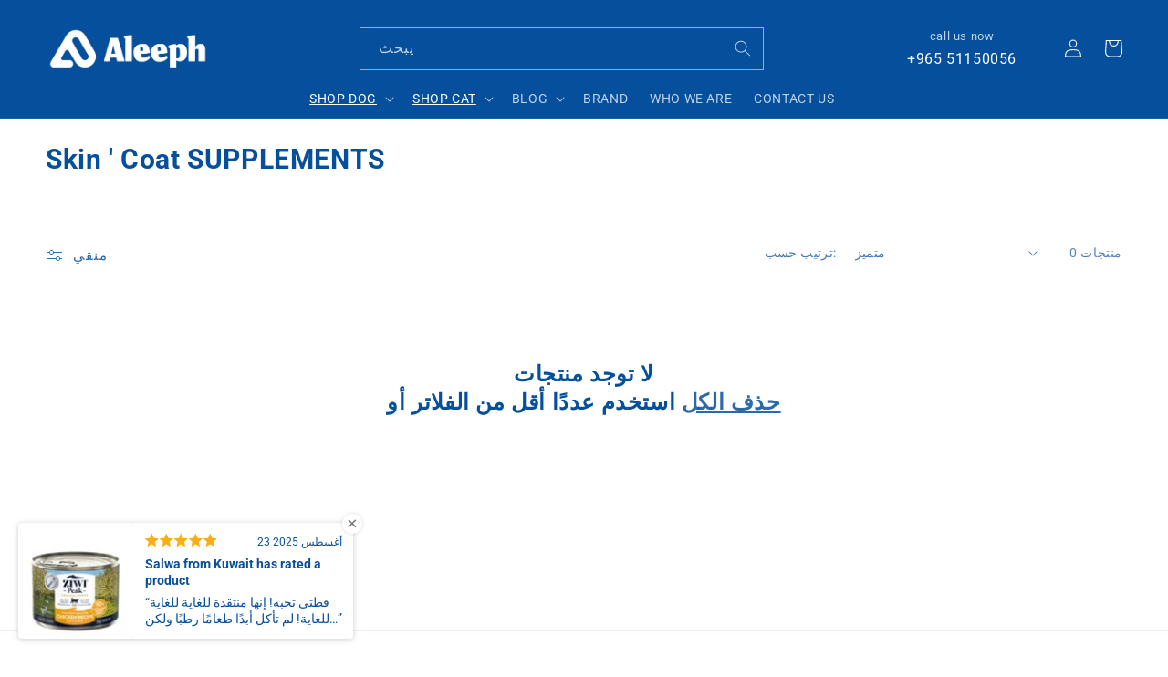

--- FILE ---
content_type: text/css
request_url: https://www.aleephonline.com/cdn/shop/t/3/assets/mw-custom.css?v=49906567985433615901677674961
body_size: -72
content:
/** Shopify CDN: Minification failed

Line 40:0 Unexpected "<"
Line 41:17 Unexpected "{"
Line 41:25 Expected ":"
Line 42:4 Unexpected "{"
Line 42:5 Unexpected "{"
Line 42:14 Expected ":"

**/
/*  custom header */
.header-bottom {
    text-align: center;
}
.mega-menu__content{
    text-align: left;
}
.call-sec p {
    margin: 0;
}
.call-sec a {
    color: #fff;
    text-decoration: none;
}   
.localization-form__select:after {
    content: unset !important;
}
.disclosure__list-wrapper {
     border:unset !important;
}
.locale-selectors__container {
    display: none;
}
.disclosure__button.localization-form__select.localization-selector.link.link--text.caption-large {
    gap: 10px;
}
.footer__content-top.page-width h2 {
    color: #084f9d;
}
<styele>
  .Mw_cus_atage {{section.id}} a {
    {{ section.settings.Image_link }}
}
@media only screen and (min-width: 992px){
    .desktop_hidden {
        display: none !important;
    }
}

@media only screen and (min-width: 768px){
    .footer-block.grid__item {
        width: 19% !important;
    }
    .slider-button.slider-button--prev {
        position: absolute;
        top: 50%;
        left: 0;
        z-index: 1;
        background-color: #fff;
        border-radius: 24px;
    }
  
    button.slider-button.slider-button--next{
        position: absolute;
        top: 50%;
        right: 4px;
        z-index: 1;
        background-color: #fff;
        border-radius: 24px;

    }
    .slideshow__controls {
        position: unset !important;
    }
 
}
.list-social__link {
    align-items: center;
    display: flex;
    padding: 5px !important;
    color: #0b549f !important;
}



--- FILE ---
content_type: text/css
request_url: https://www.aleephonline.com/cdn/shop/t/3/assets/custom_mw.css?v=88646490820991673191679045507
body_size: -65
content:
@import"https://fonts.googleapis.com/css2?family=Jomhuria&display=swap";h1{font-size:30px!important}h3.card__heading{text-align:center}.menu-drawer__navigation-container{display:block!important}.disclosure{display:none}.call-sec.header__inline-menu p{text-align:center;font-size:13px}.call-sec{margin-left:40px;margin-right:40px}.card-information{text-align:center!important}.mw_cus_title{display:flex;justify-content:center;padding-top:30px}.footer{overflow:hidden}.mw_cus_ftr{justify-content:center}.mw_ftr{background-color:#084f9d;padding:4px;margin-top:50px}.mw_ftr p{visibility:hidden}.mw_ftr_border{border-top:none!important;margin-top:0!important}.mw_bottom_ftr{border-top:1px solid black!important;position:absolute;width:80%;right:0;left:9%;padding-top:0!important}.mw_ftr_icon{position:absolute;left:249px;margin-top:-142px!important}.mw_cus_heading{color:#0d529f}.list-menu__item--active{text-decoration:none!important;text-underline-offset:0rem}.banner__box{padding:0!important;position:relative;height:fit-content;align-items:center;text-align:center;width:100%;word-wrap:break-word;z-index:1}.slideshow__controls{border:none!important}.mw_form p{font-size:25px}.mw_contact_form p{font-size:25px;color:#6ec1e4;margin:0 auto;padding:0}.mw_form_icon{display:flex;gap:20px;flex-direction:row;margin-bottom:20px;margin-top:10px}.mw_form_icon .form_cont{font-size:14px;color:#000;margin:0 7px auto}.mw_icon{color:#6ec1e4;font-size:20px}.mw_anc{text-decoration:none}.mw_anc:hover{text-decoration:underline}.mw_contact{display:flex;gap:50px}.mw_contact_form{margin:0}form#ContactForm{width:50%}p.product__text.caption-with-letter-spacing{display:none}@media screen and (max-width: 1024px){.mw_cus_form{display:flex;flex-direction:row;align-items:center;gap:0px;flex-wrap:wrap;flex-direction:column-reverse}.mw_contact_form{margin:0}.mw_contact{display:flex;gap:20px;flex-wrap:wrap}form#ContactForm{width:100%}a.wishlist-whale-icon-launcher{display:none}.mw_media{border-radius:50%}}
/*# sourceMappingURL=/cdn/shop/t/3/assets/custom_mw.css.map?v=88646490820991673191679045507 */


--- FILE ---
content_type: application/x-javascript; charset=utf-8
request_url: https://bundler.nice-team.net/app/shop/status/aleephonline-4937.myshopify.com.js?1769385104
body_size: -382
content:
var bundler_settings_updated='1751810437c';